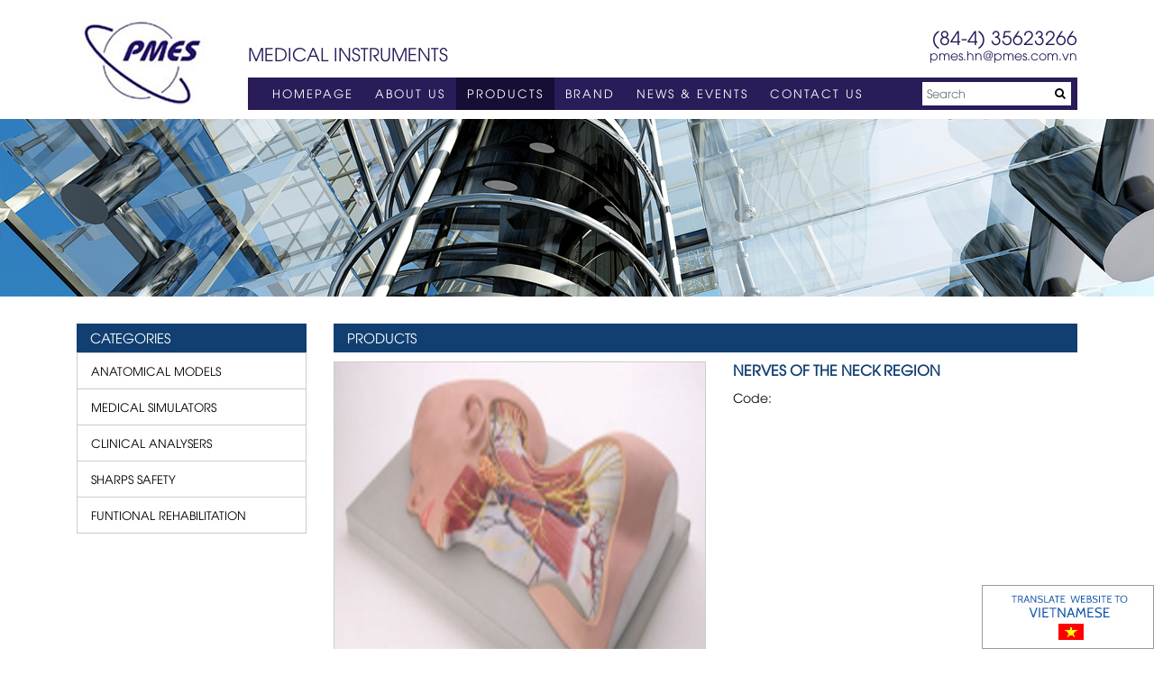

--- FILE ---
content_type: text/html; charset=utf-8
request_url: https://pmes.com.vn/san-pham/head-models/nerves-of-the-neck-region-802.aspx
body_size: 12104
content:






<!DOCTYPE html>

<html xmlns="http://www.w3.org/1999/xhtml">
<head><title>
	NERVES OF THE NECK REGION
</title><meta name="description" /><meta name="keywords" /><link rel="shortcut icon" href="/images/img_icon.jpg" type="image/x-icon" /><meta name="viewport" content="width=device-width, initial-scale=1" /><link rel="stylesheet" type="text/css" href="/www/font/font-awesome/css/font-awesome.min.css" /><link rel="stylesheet" type="text/css" href="/www/css/bootstrap.min.css" /><link rel="stylesheet" type="text/css" href="/www/css/style.css" />
    <script type="text/javascript" src="/www/js/jquery.min.js"></script>
    <script type="text/javascript" src="/www/js/bootstrap.min.js"></script>
    <script type="text/javascript" src="/www/js/bootstrap.bundle.min.js"></script>
    <script type="text/javascript" src="/www/js/customer.js"></script>
    
</head>
<body class="">
    <form method="post" action="/san-pham/head-models/nerves-of-the-neck-region-802.aspx" id="form1">
<div class="aspNetHidden">
<input type="hidden" name="__VIEWSTATE" id="__VIEWSTATE" value="/[base64]/smSHb8TIrs37cOCz" />
</div>


        <header class="header ">
            <div class="container">
                <div class="row">
                    <div class="col-xl-2 col-sm-12 col-12">
                        <div class="header_logo">
                            <h1 class="title-page" title="pmes">
                                <a href="/">
                                    <img src="/www/img/logo.png" alt="PMES" /></a>
                            </h1>
                        </div>
                    </div>
                    <div class="col-xl-10 col-sm-12 col-12">
                        <div class="header_banner">
                            <div class="row">
                                <div class="col-md-6 col-12">
                                    <div class="header_slogan">
                                        <h2>
                                            MEDICAL INSTRUMENTS

                                        </h2>
                                    </div>
                                </div>
                                <div class="col-md-6 col-12">
                                    <div class="header_contact">
                                        <a class="tel" href="tel:(84-4)35623266">(84-4) 35623266</a>
                                        <a class="mail" href="mailto:pmes.hn@pmes.com.vn">pmes.hn@pmes.com.vn</a>
                                    </div>
                                </div>
                            </div>
                        </div>
                        <nav class="navbar navbar-expand-lg navbar-light bg-light">
                            <button class="navbar-toggler" type="button" data-toggle="collapse" data-target="#navbarSupportedContent" aria-controls="navbarSupportedContent" aria-expanded="false" aria-label="Toggle navigation">
                                <i class="fa fa-bars" aria-hidden="true"></i>
                            </button>

                            <div class="collapse navbar-collapse" id="navbarSupportedContent">
                                <ul class="navbar-nav mr-auto">
                                    <li class="nav-item">
                                        <a class="nav-link" href="/" id="a5">HOMEPAGE</a>
                                    </li>
                                    <li class="nav-item">
                                        <a class="nav-link" href="/about.aspx" id="a1">ABOUT US</a>
                                    </li>
                                    
                                    
                                    
                                    <li class="nav-item dropdown-menu-hover">
                                        <a class="nav-link" href="/san-pham.aspx" id="a3">PRODUCTS</a>
                                        <ul class="dropdown-menu-hover_list">
                                            
                                                    <li class="dropdown-menu-hover_item">
                                                        <a href="/san-pham/anatomical-models-582.aspx" title="ANATOMICAL MODELS">ANATOMICAL MODELS</a>
                                                    </li>
                                                
                                                    <li class="dropdown-menu-hover_item">
                                                        <a href="/san-pham/medical-simulators-583.aspx" title="MEDICAL SIMULATORS">MEDICAL SIMULATORS</a>
                                                    </li>
                                                
                                                    <li class="dropdown-menu-hover_item">
                                                        <a href="/san-pham/clinical-analysers-580.aspx" title="CLINICAL ANALYSERS">CLINICAL ANALYSERS</a>
                                                    </li>
                                                
                                                    <li class="dropdown-menu-hover_item">
                                                        <a href="/san-pham/sharps-safety-581.aspx" title="SHARPS SAFETY">SHARPS SAFETY</a>
                                                    </li>
                                                
                                                    <li class="dropdown-menu-hover_item">
                                                        <a href="/san-pham/funtional-rehabilitation-889.aspx" title="FUNTIONAL REHABILITATION">FUNTIONAL REHABILITATION</a>
                                                    </li>
                                                
                                        </ul>
                                    </li>
                                    <li class="nav-item dropdown-menu-hover">
                                        <a class="nav-link" id="a8">BRAND</a>
                                        <ul class="dropdown-menu-hover_list">
                                            
                                                    <li class="dropdown-menu-hover_item">
                                                        <a href="/brand/nasco-68.aspx" title="Nasco">Nasco</a>
                                                    </li>
                                                
                                                    <li class="dropdown-menu-hover_item">
                                                        <a href="/brand/instrumentation-laboratory-556.aspx" title="Instrumentation Laboratory">Instrumentation Laboratory</a>
                                                    </li>
                                                
                                                    <li class="dropdown-menu-hover_item">
                                                        <a href="/brand/limbs-things-557.aspx" title="Limbs & things">Limbs & things</a>
                                                    </li>
                                                
                                                    <li class="dropdown-menu-hover_item">
                                                        <a href="/brand/simulaids-558.aspx" title="Simulaids">Simulaids</a>
                                                    </li>
                                                
                                                    <li class="dropdown-menu-hover_item">
                                                        <a href="/brand/erler-zimmer-577.aspx" title="Erler zimmer">Erler zimmer</a>
                                                    </li>
                                                
                                        </ul>
                                    </li>
                                    <li class="nav-item">
                                        <a class="nav-link" href="/tin-tuc.aspx" id="a2">NEWS & EVENTS</a>
                                    </li>
                                    <li class="nav-item">
                                        <a class="nav-link" href="/contact.aspx" id="a4">CONTACT US</a>
                                    </li>
                                </ul>
                                <script>
                                    var menu = {
                                        'switch': function () {
                                            var a = $('.navbar-nav.mr-auto .nav-item'),
                                                b = 'active';
                                            if (a.hasClass(b)) a.removeClass(b); else a.addClass(b);
                                        }
                                    }
                                </script>
                                <div class="form-inline header_form-inline">
                                    <input class="form-control" onkeypress="searchKeyPress(event)" id="txtSearch" type="search" placeholder="Search" aria-label="Search">
                                    <a id="btSearch" class="header_search_btn" onclick="do_search()" style="cursor: pointer"><i class="fa fa-search" aria-hidden="true"></i></a>
                                    
                                </div>
                                <script type="text/javascript">
                                    var do_search = function () {
                                        var e = document.getElementById("txtSearch");
                                        if (e.value == "") {
                                            e.value = "Tìm kiếm";
                                            return false;
                                        }
                                        else {
                                            if (e.value != "Tìm kiếm")
                                                window.location = "/san-pham.aspx?key=" + e.value;
                                        }
                                    }
                                    var sfocus = function () {

                                        var e = document.getElementById("txtSearch");
                                        if (e.value == "Tìm kiếm") {
                                            e.value = "";
                                        }
                                    }
                                    var sblur = function () {
                                        var e = document.getElementById("txtSearch");
                                        if (e.value == "") {
                                            e.value = "Tìm kiếm";
                                        }
                                    }
                                    function searchKeyPress(e) {
                                        e.stopPropagation();
                                        // look for window.event in case event isn't passed in
                                        if (typeof e == 'undefined' && window.event) { e = window.event; }
                                        if (e.keyCode == 13) {
                                            do_search();
                                            e.preventDefault();
                                        }


                                    }
                                </script>
                            </div>
                        </nav>
                    </div>
                </div>
            </div>
        </header>
        
    <div class="breadcrumb">
        <img src="/www/img/san-pham.jpg">
    </div>
    <section class="product-page">
        <div class="container">
            <div class="row">
                <div class="col-12 col-sm-12 col-md-12 col-lg-3">
                    <div class="product-page_left">
                        <h3 class="product-page_title">Categories</h3>
                        
<div class="product-page_menu">
    <ul class="list">
        
                <li class="item">
                    <a href="/san-pham/anatomical-models-582.aspx">ANATOMICAL MODELS</a>
                    <ul style="margin: 0; padding: 0; list-style: none; border: none">
                        
                                <li class="item" style="border: none; padding-left: 30px; border: none">
                                    <a href="/san-pham/skeleton-model-584.aspx">Skeleton model</a>
                                    <ul style="margin: 0; padding: 0; list-style: none; border-top: 1px solid #ccc">
                                        
                                                <li class="item" style="border: none; padding-left: 30px; border: none">
                                                    <a href="/san-pham/pelvises-599.aspx">Pelvises</a>

                                                </li>
                                            
                                                <li class="item" style="border: none; padding-left: 30px; border: none">
                                                    <a href="/san-pham/limbs-600.aspx">Limbs</a>

                                                </li>
                                            
                                                <li class="item" style="border: none; padding-left: 30px; border: none">
                                                    <a href="/san-pham/full-body-601.aspx">Full Body</a>

                                                </li>
                                            
                                                <li class="item" style="border: none; padding-left: 30px; border: none">
                                                    <a href="/san-pham/skulls-602.aspx">Skulls</a>

                                                </li>
                                            
                                                <li class="item" style="border: none; padding-left: 30px; border: none">
                                                    <a href="/san-pham/spines-603.aspx">Spines</a>

                                                </li>
                                            
                                                <li class="item" style="border: none; padding-left: 30px; border: none">
                                                    <a href="/san-pham/single-bones-604.aspx"> Single Bones</a>

                                                </li>
                                            
                                                <li class="item" style="border: none; padding-left: 30px; border: none">
                                                    <a href="/san-pham/miscellaneous-605.aspx"> Miscellaneous</a>

                                                </li>
                                            
                                    </ul>
                                </li>
                            
                                <li class="item" style="border: none; padding-left: 30px; border: none">
                                    <a href="/san-pham/organs-structures-585.aspx">Organs & structures</a>
                                    <ul style="margin: 0; padding: 0; list-style: none; border-top: 1px solid #ccc">
                                        
                                                <li class="item" style="border: none; padding-left: 30px; border: none">
                                                    <a href="/san-pham/acupuncture-606.aspx">Acupuncture</a>

                                                </li>
                                            
                                                <li class="item" style="border: none; padding-left: 30px; border: none">
                                                    <a href="/san-pham/respiratory-system-607.aspx">Respiratory System</a>

                                                </li>
                                            
                                                <li class="item" style="border: none; padding-left: 30px; border: none">
                                                    <a href="/san-pham/eyes-608.aspx">Eyes</a>

                                                </li>
                                            
                                                <li class="item" style="border: none; padding-left: 30px; border: none">
                                                    <a href="/san-pham/reproductive-system-609.aspx">Reproductive System</a>

                                                </li>
                                            
                                                <li class="item" style="border: none; padding-left: 30px; border: none">
                                                    <a href="/san-pham/brain-nerves-610.aspx">Brain & Nerves</a>

                                                </li>
                                            
                                                <li class="item" style="border: none; padding-left: 30px; border: none">
                                                    <a href="/san-pham/urinary-system-611.aspx">Urinary System</a>

                                                </li>
                                            
                                                <li class="item" style="border: none; padding-left: 30px; border: none">
                                                    <a href="/san-pham/skin-hair-nail-612.aspx"> Skin-Hair-Nail</a>

                                                </li>
                                            
                                                <li class="item" style="border: none; padding-left: 30px; border: none">
                                                    <a href="/san-pham/head-models-613.aspx">Head Models</a>

                                                </li>
                                            
                                                <li class="item" style="border: none; padding-left: 30px; border: none">
                                                    <a href="/san-pham/circulatory-system-614.aspx">Circulatory System</a>

                                                </li>
                                            
                                                <li class="item" style="border: none; padding-left: 30px; border: none">
                                                    <a href="/san-pham/liver-615.aspx"> Liver</a>

                                                </li>
                                            
                                                <li class="item" style="border: none; padding-left: 30px; border: none">
                                                    <a href="/san-pham/muscular-models-616.aspx"> Muscular Models</a>

                                                </li>
                                            
                                                <li class="item" style="border: none; padding-left: 30px; border: none">
                                                    <a href="/san-pham/kidneys-617.aspx">Kidneys</a>

                                                </li>
                                            
                                                <li class="item" style="border: none; padding-left: 30px; border: none">
                                                    <a href="/san-pham/ears-618.aspx"> Ears</a>

                                                </li>
                                            
                                                <li class="item" style="border: none; padding-left: 30px; border: none">
                                                    <a href="/san-pham/torsos-619.aspx">Torsos</a>

                                                </li>
                                            
                                                <li class="item" style="border: none; padding-left: 30px; border: none">
                                                    <a href="/san-pham/digestive-system-620.aspx"> Digestive System</a>

                                                </li>
                                            
                                                <li class="item" style="border: none; padding-left: 30px; border: none">
                                                    <a href="/san-pham/teeth-621.aspx">Teeth</a>

                                                </li>
                                            
                                                <li class="item" style="border: none; padding-left: 30px; border: none">
                                                    <a href="/san-pham/miscellaneous-622.aspx">Miscellaneous</a>

                                                </li>
                                            
                                    </ul>
                                </li>
                            
                                <li class="item" style="border: none; padding-left: 30px; border: none">
                                    <a href="/san-pham/anatomycal-chart-888.aspx">Anatomycal Chart</a>
                                    <ul style="margin: 0; padding: 0; list-style: none; border-top: 1px solid #ccc">
                                        
                                    </ul>
                                </li>
                            
                    </ul>
                </li>
            
                <li class="item">
                    <a href="/san-pham/medical-simulators-583.aspx">MEDICAL SIMULATORS</a>
                    <ul style="margin: 0; padding: 0; list-style: none; border: none">
                        
                                <li class="item" style="border: none; padding-left: 30px; border: none">
                                    <a href="/san-pham/emergency-rescue-simulation-635.aspx">Emergency & Rescue Simulation</a>
                                    <ul style="margin: 0; padding: 0; list-style: none; border-top: 1px solid #ccc">
                                        
                                                <li class="item" style="border: none; padding-left: 30px; border: none">
                                                    <a href="/san-pham/advanced-life-support-638.aspx">Advanced Life Support</a>

                                                </li>
                                            
                                                <li class="item" style="border: none; padding-left: 30px; border: none">
                                                    <a href="/san-pham/basic-life-support-639.aspx">Basic Life Support</a>

                                                </li>
                                            
                                                <li class="item" style="border: none; padding-left: 30px; border: none">
                                                    <a href="/san-pham/rescue-640.aspx">Rescue</a>

                                                </li>
                                            
                                    </ul>
                                </li>
                            
                                <li class="item" style="border: none; padding-left: 30px; border: none">
                                    <a href="/san-pham/nursing-medical-simulation-636.aspx">Nursing & Medical Simulation</a>
                                    <ul style="margin: 0; padding: 0; list-style: none; border-top: 1px solid #ccc">
                                        
                                                <li class="item" style="border: none; padding-left: 30px; border: none">
                                                    <a href="/san-pham/nursing-patient-care-641.aspx">Nursing & Patient Care</a>

                                                </li>
                                            
                                                <li class="item" style="border: none; padding-left: 30px; border: none">
                                                    <a href="/san-pham/obstetrics-gynecology-642.aspx">Obstetrics Gynecology</a>

                                                </li>
                                            
                                                <li class="item" style="border: none; padding-left: 30px; border: none">
                                                    <a href="/san-pham/scenario-building-643.aspx">Scenario building</a>

                                                </li>
                                            
                                                <li class="item" style="border: none; padding-left: 30px; border: none">
                                                    <a href="/san-pham/skill-training-644.aspx">Skill training</a>

                                                </li>
                                            
                                                <li class="item" style="border: none; padding-left: 30px; border: none">
                                                    <a href="/san-pham/specialized-training-645.aspx">Specialized training</a>

                                                </li>
                                            
                                    </ul>
                                </li>
                            
                                <li class="item" style="border: none; padding-left: 30px; border: none">
                                    <a href="/san-pham/simulation-learning-637.aspx">Simulation Learning</a>
                                    <ul style="margin: 0; padding: 0; list-style: none; border-top: 1px solid #ccc">
                                        
                                                <li class="item" style="border: none; padding-left: 30px; border: none">
                                                    <a href="/san-pham/anatomy-training-646.aspx">Anatomy Training</a>

                                                </li>
                                            
                                                <li class="item" style="border: none; padding-left: 30px; border: none">
                                                    <a href="/san-pham/simulation-training-resources-647.aspx">Simulation Training Resources</a>

                                                </li>
                                            
                                    </ul>
                                </li>
                            
                    </ul>
                </li>
            
                <li class="item">
                    <a href="/san-pham/clinical-analysers-580.aspx">CLINICAL ANALYSERS</a>
                    <ul style="margin: 0; padding: 0; list-style: none; border: none">
                        
                    </ul>
                </li>
            
                <li class="item">
                    <a href="/san-pham/sharps-safety-581.aspx">SHARPS SAFETY</a>
                    <ul style="margin: 0; padding: 0; list-style: none; border: none">
                        
                    </ul>
                </li>
            
                <li class="item">
                    <a href="/san-pham/funtional-rehabilitation-889.aspx">FUNTIONAL REHABILITATION</a>
                    <ul style="margin: 0; padding: 0; list-style: none; border: none">
                        
                    </ul>
                </li>
            
    </ul>
</div>
<script>
    //var l = window.location.pathname.split('?')[0];
    //$('.list>.item>a[href="' + l + '"]').each(function () {
    //    var a = $(this);
    //    a.parent().addClass('active');
    //    var p = a.parent().parent().parent().parent();
    //    if (p.hasClass('item')) { p.addClass('active'); p.find('>li').show() }
    //    a.parent().find('>ul').show();
    //})

    var path = location.pathname.split('?')[0];

    var a = $('a[href="' + path + '"]');
    if (a.length > 0) {
        var p = a.parent();
        while (p && p.length > 0) {
            if (p.is('li')) {
                p.addClass('active');
            }
            p = p.parent();
            if (p.is('ul')) p = p.parent(); else p = null;
        }
    }

</script>
<style>
    .list > .item.active > a, .list > .item:hover > a { border-bottom: 1px solid #ccc; background: #eee }
    .item.active > a { color: #113f71 !important }
    .list > .item > ul { max-height: 0; overflow: hidden; }
    .list > .item:hover > ul, .list > .item.active > ul, .list > .item > ul > .item:hover > ul, .list > .item > ul > .item.active > ul { transition: all linear 5s; max-height: 500VH; }
    .list > .item > ul > .item > a { padding-left: 0;}
    /*.list > .item > ul > .item:last-child > a { border-bottom: 0 }*/
    /*.list > .item > ul > .item.active > a{
        padding-left: 10px;
    }*/
    .list > .item > ul > .item.active > a:before { content: '>'; display: inline-block; margin-right: 10px }
</style>

                    </div>
                </div>
                <div class="col-12 col-sm-12 col-md-12 col-lg-9">
                    <div class="product-page_right">
                        <h3 class="product-page_title">Products</h3>
                        
                                <div class="product-page_detail">
                                    <div class="product-page_detail_img">
                                        <img src="/Upload/image/2018/05/14/nerves-of-the-neck-region_2018-05-14-172419.jpg">
                                    </div>
                                    <div class="product-page_detail_imformation">
                                        <h3 class="title_detail">NERVES OF THE NECK REGION</h3>
                                        <p>Code: </p>
                                        <div>
                                            
                                        </div>
                                    </div>
                                    <div style="clear: both; display: block; float: left; width: 100%; padding: 30px 0 60px" class="detailabc">
                                        <div class="content--title" style="box-sizing: border-box; font-size: 1.125rem; margin: 0.625rem 0rem 0.3125rem; font-weight: 700; color: rgb(102, 102, 102); font-family: &quot;Roboto Condensed&quot;, &quot;Helvetica Neue&quot;, Helvetica, Arial, &quot;Lucida Grande&quot;, sans-serif;">Product information &quot;Nerves of the neck region&quot;</div>

<div class="product--description" style="box-sizing: border-box; color: rgb(102, 102, 102); font-family: &quot;Roboto Condensed&quot;, &quot;Helvetica Neue&quot;, Helvetica, Arial, &quot;Lucida Grande&quot;, sans-serif; font-size: 14px;">This life size model shows the distribution of superficial branches of the cervical plexus. Mounted on board.<br />
<br />
Size: 40 x 26 x 11 cm, weight: approx. 2 kg</div>

<div class="content--title" style="box-sizing: border-box; font-size: 1.125rem; margin: 0.625rem 0rem 0.3125rem; font-weight: 700; color: rgb(102, 102, 102); font-family: &quot;Roboto Condensed&quot;, &quot;Helvetica Neue&quot;, Helvetica, Arial, &quot;Lucida Grande&quot;, sans-serif;">Related links to &quot;Nerves of the neck region&quot;</div>

                                    </div>
                                </div>

                            



                        <div class="product-page_list">
                            <h3 class="title-1">Other products</h3>
                            <div class="row">
                                
        <div class="col-6 col-sm-6 col-md-4 col-lg-3">
            <div class="product-page_item">
                <a href="/san-pham/head-models/frontal-and-median-section-of-the-head-relief-model-801.aspx">
                    <img src="/Upload/image/2018/05/14/300x300/frontal-and-median-section-of-the-head-relief-model_2018-05-14-172353.jpg">
                    <span class="text">FRONTAL AND MEDIAN SECTION OF THE HEAD (RELIEF MODEL)</span>
                </a>
            </div>
        </div>
    
        <div class="col-6 col-sm-6 col-md-4 col-lg-3">
            <div class="product-page_item">
                <a href="/san-pham/head-models/median-section-of-the-head-relief-model-800.aspx">
                    <img src="/Upload/image/2018/05/14/300x300/median-section-of-the-head-relief-model_2018-05-14-172321.jpg">
                    <span class="text">MEDIAN SECTION OF THE HEAD (RELIEF MODEL)</span>
                </a>
            </div>
        </div>
    
        <div class="col-6 col-sm-6 col-md-4 col-lg-3">
            <div class="product-page_item">
                <a href="/san-pham/head-models/head-model-4-parts-798.aspx">
                    <img src="/Upload/image/2018/05/14/300x300/head-model-4-parts_2018-05-14-172253.jpg">
                    <span class="text">HEAD MODEL, 4 PARTS</span>
                </a>
            </div>
        </div>
    
        <div class="col-6 col-sm-6 col-md-4 col-lg-3">
            <div class="product-page_item">
                <a href="/san-pham/head-models/base-of-head-with-7-part-brain-795.aspx">
                    <img src="/Upload/image/2018/05/14/300x300/base-of-head-with-7-part-brain_2018-05-14-172229.jpg">
                    <span class="text">BASE OF HEAD WITH 7-PART BRAIN</span>
                </a>
            </div>
        </div>
    
        <div class="col-6 col-sm-6 col-md-4 col-lg-3">
            <div class="product-page_item">
                <a href="/san-pham/head-models/head-and-neck-5-part-792.aspx">
                    <img src="/Upload/image/2018/05/14/300x300/head-and-neck-5-part_2018-05-14-171604.jpg">
                    <span class="text">HEAD AND NECK, 5-PART</span>
                </a>
            </div>
        </div>
    

                            </div>
                        </div>
                    </div>
                </div>
            </div>
        </div>
    </section>
    <link href="/fancyapp/jquery.fancybox.css" rel="stylesheet" />
    <script src="/fancyapp/jquery.fancybox.js"></script>
    <style>
        .i-cnt{
            position:relative; display:inline-block;
        }
        .i-cnt iframe{
            position:relative; z-index:1
        }
        .i-cnt .over{
            position:absolute; top:0; left:0; right:0; bottom:0; z-index:2
        }
    </style>
    <script>
        $('#a3').addClass('active');

        $('.detailabc iframe').each(function () {
            var a = $(this);
            a.wrap('<div class="i-cnt" />');
            var b = a.parent();
            var f = function () {
                var t = $(this);
             
                $.fancybox.open([
                    {
                        href: a.attr('src'), // Source of the content
	                    type : 'iframe' // Content type: image|inline|ajax|iframe|html (optional)
	
                    }
                ], {
                        iframe: {
                            css: {
                                width: '600px'
                            }
                        }
                    });
            }
            b.append($('<div class="over" />').click(f))
        })
    </script>

        <footer class="footer">
            <div class="footer_box">
                <div class="container">
                    <div class="row">
                        <div class="col-12 col-sm-12 col-md-7 col-lg-8">
                            <div class="footer_content">
                                <h3 class="footer_title">PROFESSIONAL TECHNOLOGY OF MEDICINES COMPANY LIMITED</h3>
                                <p>
                                    Address: 72 Thai Thinh I alley, Dong Da, Ha Noi, Vietnam<br />
                                    Tel: (84-4) 35623266 - Fax:(84-4) 35623270<br />
                                    Email: pmes.hn@pmes.com.vn<br />
                                    Website: Pmes.com.vn
                                </p>
                            </div>
                        </div>
                        <div class="col-12 col-sm-12 col-md-5 col-lg-4">
                            <div class="footer_content">
                                <h3 class="footer_title">SUPPORT & CONTACT</h3>
                                <p>
                                    SERVICES 24/7:  0983.857.637<br />
Email: service@pmes.com.vn<br />
                                    <br />
                                    SALES & PROJECT: 0983.817.637<br />
                                    Email: kinhdoanh@pmes.com.vn
                                </p>
                            </div>
                        </div>
                    </div>
                </div>
            </div>
            <div class="footer_coppy">
                <div class="container">
                    <div class="row">
                        <div class="col-12 col-sm-12 col-md-6">
                            <p>@2015 COPYRIGHT BY PMES</p>
                        </div>
                        <div class="col-12 col-sm-12 col-md-6">
                            <div class="footer_coppy_right">
                                <a href="https://mail.pmes.com.vn"><i class="fa fa-envelope-o" aria-hidden="true"></i></a>
                                <a href="#"><i class="fa fa-arrow-circle-o-up" aria-hidden="true"></i></a>
                            </div>
                        </div>
                    </div>
                </div>
            </div>
        </footer>

    
<div class="aspNetHidden">

	<input type="hidden" name="__VIEWSTATEGENERATOR" id="__VIEWSTATEGENERATOR" value="65A77834" />
</div></form>
    
</body>
</html>



<div style="position:fixed; float:right; right:0; bottom:0;z-index:99999; ">
                <a target="_blank" href="http://translate.google.com/translate?hl=&sl=en&tl=vi&u=http%3A%2F%2Fpmes.com.vn&sandbox=1" /><img src="/images/3.jpg" alt="Pmes"></a>
        </div>



<script>
                                    (function (i, s, o, g, r, a, m) {
                                        i['GoogleAnalyticsObject'] = r; i[r] = i[r] || function () {
                                            (i[r].q = i[r].q || []).push(arguments)
                                        }, i[r].l = 1 * new Date(); a = s.createElement(o),
                                            m = s.getElementsByTagName(o)[0]; a.async = 1; a.src = g; m.parentNode.insertBefore(a, m)
                                    })(window, document, 'script', '//www.google-analytics.com/analytics.js', 'ga');

                                    ga('create', 'UA-30633384-1', 'auto');
                                    ga('send', 'pageview');

</script>


--- FILE ---
content_type: text/css
request_url: https://pmes.com.vn/www/css/style.css
body_size: 4987
content:
@charset "UTF-8";
/*font-family*/
@font-face {
  font-family: 'UTMAvo';
  src: url("../font/utm-avo/UTMAvo.eot");
  src: url("../font/utm-avo/UTMAvo.eot?#iefix") format("embedded-opentype"), url("../font/utm-avo/UTMAvo.otf") format("opentype"), url("../font/utm-avo/UTMAvo.woff2") format("woff2"), url("../font/utm-avo/UTMAvo.woff") format("woff"), url("../font/utm-avo/UTMAvo.ttf") format("truetype"), url("../font/utm-avo/UTMAvo.svg#svgFontName") format("svg"); }

@font-face {
  font-family: 'UTMAvoBold';
  src: url("../font/utm-avo/UTMAvoBold.eot");
  src: url("../font/utm-avo/UTMAvoBold.eot?#iefix") format("embedded-opentype"), url("../font/utm-avo/UTMAvoBold.otf") format("opentype"), url("../font/utm-avo/UTMAvoBold.woff2") format("woff2"), url("../font/utm-avo/UTMAvoBold.woff") format("woff"), url("../font/utm-avo/UTMAvoBold.ttf") format("truetype"), url("../font/utm-avo/UTMAvoBold.svg#svgFontName") format("svg"); }

/*ganeral*/
body {
  font-family: 'UTMAvo', sans-serif;
  font-size: 13px;
  color: #000; }

a, h1, h2, h3, h4, h5, h6 {
  color: #113f71; }

.title_detail {
  font-size: 16px;
  font-weight: 600;
  margin-bottom: 10px; }

.title-1 {
  color: #113f71;
  font-family: "UTMAvoBold", sans-serif;
  font-size: 18px;
  text-transform: uppercase;
  margin-bottom: 10px; }

img {
  max-width: 100%; }

.btn {
  letter-spacing: 2px; }

.btn-primary {
  background-color: #113f71;
  border-color: #113f71; }
  .btn-primary:hover {
    background-color: #0d325a;
    border-color: #0d325a; }

.show-more {
  display: block;
  font-style: italic;
  margin-top: 10px;
  margin-right: 20px;
  color: #113f71;
  cursor: pointer; }
  .show-more .text-2 {
    display: none; }
  .show-more.open .text-1 {
    display: none; }
  .show-more.open .text-2 {
    display: block; }
  .show-more:hover {
    color: #0056b3;
    text-decoration: underline; }

.breadcrumb {
  padding: 0px;
  margin-bottom: 30px; }
  .breadcrumb img {
    width: 100%; }

/*header*/
.header {
  padding-bottom: 10px; }
  @media (max-width: 992px) {
    .header {
      padding-bottom: 0px;
      margin-bottom: 10px;
      z-index: 8;
      position: relative; } }
  .header_logo {
    padding-top: 18px; }
    @media (max-width: 1200px) {
      .header_logo {
        text-align: center; } }
    .header_logo .title-page {
      margin-bottom: 0px; }
  .header_banner {
    color: #2a1b59;
    padding: 25px 0px 15px; }
    @media (max-width: 1200px) {
      .header_banner {
        padding-top: 0px; } }
  .header_slogan {
    padding-top: 22px; }
    @media (max-width: 992px) {
      .header_slogan {
        padding-top: 5px; } }
    @media (max-width: 767px) {
      .header_slogan {
        display: none; } }
    .header_slogan h2 {
      font-size: 20px;
      margin: 0px;
      font-weight: normal;
      color: #2a1b59; }
  .header_contact {
    text-align: right; }
    .header_contact a {
      color: #2a1b59;
      text-decoration: none;
      display: block; }
    @media (max-width: 767px) {
      .header_contact {
        text-align: center;
        padding-top: 5px; }
        .header_contact a {
          display: inline-block;
          float: left; }
          .header_contact a.tel {
            border-right: 1px solid #2a1b59;
            line-height: 20px;
            padding-bottom: 1px;
            padding-right: 10px;
            font-size: 14px;
            float: none; }
          .header_contact a.mail {
            margin-top: -3px;
            padding-left: 10px;
            float: none;
            display: inline-block; } }
    .header_contact .tel {
      font-size: 21px; }
    .header_contact .mail {
      font-size: 14px;
      margin-top: -6px;
      display: block; }
  .header .bg-light {
    background-color: #2a1b59 !important; }
    .header .bg-light .navbar-nav .nav-link {
      color: #fff;
      font-size: 13px;
      padding: 8px 12px 9px;
      letter-spacing: 2px; }
        .header .bg-light .navbar-nav .nav-link.active { background: #170d35 }
        @media (max-width: 992px) { .header .bg-light .navbar-nav {
        margin-top: 10px;
        border-top: 1px solid #ddd; }
        .header .bg-light .navbar-nav .nav-link {
          padding: 8px 5px 9px; } }
  .header_form-inline {
    position: relative; }
    .header_form-inline .form-control {
      width: 165px;
      padding: 2px 29px 4px 5px;
      border: 0px;
      height: 26px;
      border-radius: 0px;
      font-size: 13px; }
    @media (max-width: 992px) {
      .header_form-inline {
        margin: 5px 20px; }
        .header_form-inline .form-control {
          width: 100%;
          height: 32px;
          padding-left: 10px; } }
  .header_search_btn {
    position: absolute;
    right: 0px;
    top: 0px;
    border: 0px;
    border-radius: 0px;
    -webkit-box-shadow: none;
    box-shadow: none;
    outline: none;
    padding: 2px 6px 5px;
    cursor: pointer; }
    @media (max-width: 992px) {
      .header_search_btn {
        padding: 5px 10px 8px; } }
  .header .navbar {
    padding: 0px 7px 0px 15px; }
    @media (max-width: 992px) {
      .header .navbar {
        padding: 5px 15px;
        border-radius: 5px } }
  .header .navbar-light .navbar-toggler {
    color: #fff;
    border-color: #fff; }
    .header .navbar-light .navbar-toggler.open .fa:before {
      content: "\f00d"; }

.dropdown-menu-hover {
  position: relative; }
  .dropdown-menu-hover:hover .dropdown-menu-hover_list {
    visibility: visible;
    opacity: 1;
    -webkit-transition: visibility 0s, opacity 0.3s linear;
    transition: visibility 0s, opacity 0.3s linear; }
  .dropdown-menu-hover_list {
    position: absolute;
    top: 100%;
    left: 0px;
    list-style-type: none;
    padding: 0px;
    margin: 0px;
    width: 200px;
    z-index: 9;
    background-color: #fff;
    -webkit-box-shadow: 0px 0px 3px #666666;
    box-shadow: 0px 0px 3px #666666;
    visibility: hidden;
    opacity: 0;
    -webkit-transition: visibility 0s, opacity 0.3s linear;
    transition: visibility 0s, opacity 0.3s linear; }
    @media (max-width: 992px) {
      .dropdown-menu-hover_list {
        position: relative;
        width: 100%;
        visibility: visible;
        background-color: transparent;
        -webkit-transition: visibility 0s, opacity 0s linear;
        transition: visibility 0s, opacity 0s linear;
        opacity: 1;
        -webkit-box-shadow: none;
        box-shadow: none; } }
  .dropdown-menu-hover_item {
    width: 100%;
    display: block;
    border-bottom: 1px solid #ccc; 
    text-transform: uppercase;
  }
    @media (max-width: 992px) {
      .dropdown-menu-hover_item {
        border-bottom: 0px; } }
    .dropdown-menu-hover_item a {
      color: #000;
      display: block;
      width: 100%;
      padding: 10px 15px;
      text-overflow: ellipsis;
      overflow: hidden;
      white-space: nowrap;
      font-size: 12px;
      text-decoration: none; }
      @media (max-width: 992px) {
        .dropdown-menu-hover_item a {
          color: #fff; } }
    .dropdown-menu-hover_item:hover, .dropdown-menu-hover_item:active, .dropdown-menu-hover_item:focus {
      border-color: #2a1b59; }
      .dropdown-menu-hover_item:hover a, .dropdown-menu-hover_item:active a, .dropdown-menu-hover_item:focus a {
        color: #fff;
        background-color: #2a1b59; }
        @media (max-width: 992px) {
          .dropdown-menu-hover_item:hover a, .dropdown-menu-hover_item:active a, .dropdown-menu-hover_item:focus a {
            color: #fff;
            background-color: transparent; } }

/*list company*/
.link-company_top {
  text-align: center; }

.link-company_title {
  position: relative;
  display: inline-block;
  margin: 20px auto 10px;
  text-transform: uppercase;
  font-size: 16px;
  padding: 0px 16px; }
  .link-company_title:before, .link-company_title:after {
    content: '';
    position: absolute;
    background-color: #cccccc;
    height: 2px;
    width: 45px;
    bottom: 5px; }
  .link-company_title:before {
    right: 100%; }
  .link-company_title:after {
    left: 100%; }

.link-company_list {
  list-style-type: none;
  padding: 0px;
  margin: 0px -3px;
  text-align: center;
  display: -webkit-box;
  display: -ms-flexbox;
  display: flex; 
}
  @media (max-width: 1270px) {
    .link-company_list {
      display: block; } }

.link-company_item {
  display: inline-block;
  padding: 0px 3px 15px;
  vertical-align: top;
  font-size: 14px;
  -webkit-box-flex: 1;
  -ms-flex: auto;
  flex: auto; }
  .link-company_item img {
    width: 100%;
    -o-object-fit: cover;
    object-fit: cover;
    margin-bottom: 3px; }
  .link-company_item .text {
    display: block;
    height: 36px;
    line-height: 18px; }
  @media (max-width: 1270px) {
    .link-company_item {
      width: 20%;
      margin-right: -3px; } }
  @media (max-width: 1200px) {
    .link-company_item {
      width: 25%; } }
  @media (max-width: 767px) {
    .link-company_item {
      width: 50%; } }
      @media (max-width: 450px){
        .link-company_title:before, .link-company_title:after{
          display: none;
        }
        .header_logo img{width: 100px}
        .carousel-indicators{display: none !important;}
      }

/*product-home*/
.product-home_title {
  font-size: 20px;
  font-family: 'UTMAvoBold', sans-serif;
  text-align: center;
  margin: 22px 0px 20px; }

@media (min-width: 1023px) {
  .product-home_list {
    padding-left: 60px;
    padding-right: 60px; }
    .product-home_list .row {
      margin: 0px -6px; }
    .product-home_list .col-md-6 {
      padding: 0px 6px; } }

.product-home_list .row .col-12:nth-child(even) .product-home_item .text {
  left: auto;
  right: 0px; }

.product-home_item {
  position: relative;
  margin-bottom: 12px; }
  .product-home_item a {
    color: #fff;
    text-decoration: none;
    text-transform: uppercase;
    font-size: 17px;
    letter-spacing: 2px; }
    .product-home_item a img {
      width: 100%;
      -o-object-fit: cover;
      object-fit: cover; }
  .product-home_item .text {
    position: absolute;
    left: 0px;
    bottom: 0px;
    padding: 5px 20px;
    background-color: rgba(17, 63, 113, 0.8);
    z-index: 2; }

.product-home .border-item {
  border: 1px solid #e8e8e8; }

/*news-home*/
.news-customer_box {
  padding-top: 40px;
  padding-bottom: 30px; }
  @media (min-width: 1023px) {
    .news-customer_box {
      padding-top: 70px;
      padding-left: 60px;
      padding-right: 60px;
      padding-bottom: 70px; }
      .news-customer_box .row {
        margin: 0px -25px; }
      .news-customer_box .col-12 {
        padding: 0px 25px; } }

.news-customer_top {
  overflow: hidden; }

.news-customer_title {
  position: relative;
  display: inline-block;
  padding-right: 25px;
  font-size: 18px; }
  .news-customer_title:after {
    content: '';
    position: absolute;
    height: 1px;
    left: 100%;
    width: 1000px;
    bottom: 4px;
    background-color: #e5e5e5; }

.news-home_list {
  padding-top: 10px; }

.news-home_item {
  position: relative;
  min-height: 79px;
  margin-bottom: 12px; }

.news-home_time {
  width: 77px;
  height: 77px;
  text-align: center;
  border: 1px solid #e5e5e5;
  line-height: 22px;
  padding-top: 20px;
  margin-right: 20px;
  display: inline-block;
  float: left; }
  .news-home_time span {
    display: block;
    width: 100%;
    color: #35277f; }
  .news-home_time .day {
    font-size: 30px;
    letter-spacing: 2px; }
  .news-home_time .mon {
    font-size: 13px;
    letter-spacing: 0.5px; }

.news-home_title {
  line-height: 20px;
  margin-top: 0px;
  margin-bottom: 3px; }
  .news-home_title a {
    color: #35277f;
    font-size: 15px;
    text-transform: uppercase;
    vertical-align: top; }

.news-home_content p {
  font-size: 13px;
  margin-bottom: 0px; }

.customer_list {
  margin: 0px -6px;
  padding-top: 5px; }

.customer_item {
  width: 50%;
  padding: 6px;
  float: left; }
  .customer_item img {
    width: 100%;
    border: 1px solid #ddd;
  }

/*footer*/
.footer {
  background-color: #113f71;
  color: #fff;
  font-size: 13px;
  letter-spacing: 1px; }
  .footer_box {
    padding: 50px 0px 40px; }
  .footer p {
    letter-spacing: 1px;
    margin-bottom: 0px;
    font-size: 13px; }
  .footer_coppy {
    background-color: #0e325a; }
  .footer_title {
    color: #fff;
    font-size: 15px;
    letter-spacing: 2px;
    font-family: "UTMAvoBold", sans-serif; }
  .footer_coppy p {
    line-height: 36px; }
  .footer_coppy_right {
    text-align: right; }
    .footer_coppy_right a {
      font-size: 23px;
      color: #fff;
      margin-left: 6px; }

/*page content ganeral*/
.page-content {
  padding: 40px 0px; }
  .page-content_title {
    font-family: "UTMAvoBold", sans-serif;
    margin-bottom: 25px; }

/*about ú page*/
.about-us {
  font-size: 14px; }
  .about-us_img img {
    max-width: 100%;
    height: auto;
    -o-object-fit: cover;
    object-fit: cover; }

/*news page*/
.news-events-page_content .news-home_list {
  padding-top: 0px; }

.news-events-page_text {
  padding: 10px 0px;
  display: none; }
  .news-events-page_text p {
    margin-bottom: 0px; }

/*contact page*/
.contact-us_content {
  font-size: 14px; }

/*product page*/
.product-page {
  padding-bottom: 40px; }
  .product-page_title {
    background-color: #113f71;
    color: #fff;
    font-size: 15px;
    text-transform: uppercase;
    padding: 6px 15px 8px;
    margin-bottom: 0px; }
  .product-page_menu {
    margin-bottom: 30px; }
    .product-page_menu .list {
      list-style-type: none;
      padding: 0px;
      margin: 0px; }
      .product-page_menu .list li {
        border: 1px solid #ccc;
        margin-bottom: -1px;
        padding: 10px 15px; }
        .product-page_menu .list li a {
          color: #000; }
  .product-page_item {
    text-align: center;
    padding-bottom: 10px; }
    .product-page_item a {
      text-decoration: none; }
    .product-page_item img {
      width: 100%;
      border: 1px dashed #d0cccc; }
    .product-page_item .text {
      display: block;
      height: 60px;
      line-height: 18px;
      padding: 5px 0px;
      margin-top: 5px; }
  .product-page_description {
    overflow: hidden;
    padding-bottom: 10px;
    padding-top: 10px; }
    .product-page_description p {
      margin-bottom: 10px; }
  .product-page_list {
    overflow: hidden;
    width: 100%; }
    .product-page_list_btn {
      padding: 17px 0 0px;
      text-align: center; }
      .product-page_list_btn a {
        border: 1px solid #ddd;
        display: inline-block;
        line-height: 25px;
        padding: 0 7px;
        text-decoration: none; }
        .product-page_list_btn a.active, .product-page_list_btn a:hover {
          background-color: #0071bb;
          color: #fff;
          text-decoration: underline; }
  .product-page_detail {
    padding-top: 10px;
    overflow: hidden;
    margin-bottom: 50px; }
    .product-page_detail_img {
      border: 1px solid #ccc;
      float: left;
      display: inline-block;
      width: 50%;
      overflow: hidden; }
      .product-page_detail_img img {
        width: 100%;
        height: auto; }
    .product-page_detail_imformation {
      padding-left: 30px;
      display: inline-block;
      width: 50%; }
      .product-page_detail_imformation p {
        margin-bottom: 10px;
        font-size: 14px; }
    @media (max-width: 767px) {
      .product-page_detail_img {
        width: 100%; }
      .product-page_detail_imformation {
        width: 100%;
        padding: 20px 0px 0px; } }

@media (max-width: 1200px) {
  .container {
    max-width: 100%; } }


/*menuleft product*/
.product-page_menu .list li { padding: 0px; position: relative; }
    .product-page_menu .list li a { padding: 10px 15px; display: block; }
    .product-page_menu .list li .list_sub > li { border-left: 0px; border-right: 0px; }
    .product-page_menu .list li .list_sub li a { padding-left: 25px; }
.list_sub { display: none; }
.list_sub.show { display: block; }
.product-page_menu .list li .fa { position: absolute; right: 0px; top: 0px; width: 39px; text-align: center; height: 39px; line-height: 39px; z-index: 2; }


--- FILE ---
content_type: application/javascript
request_url: https://pmes.com.vn/www/js/customer.js
body_size: 89
content:
$(document).ready(function() {
    $(".navbar-toggler").click(function() {
        $(this).toggleClass("open");
    });
    $(".news-home_content .show-more").click(function() {
        $(this).toggleClass("open");
        $(this).parent().next().toggle();
    });
    $('.carousel-item').eq(0).addClass('active');
    $(".item_sub>.fa").click(function () {
        $(".list_sub").removeClass("show");
        $(".list_sub").addClass("hidden");
        if ($(this).next().hasClass("hidden")) {
            $(this).next().removeClass("hidden");
            $(this).next().addClass("show");
        }
        else if ($(this).next().hasClass("show")) {
            $(this).next().removeClass("show");
            $(this).next().addClass("hidden");
        }
    });
});

--- FILE ---
content_type: text/plain
request_url: https://www.google-analytics.com/j/collect?v=1&_v=j102&a=1945019420&t=pageview&_s=1&dl=https%3A%2F%2Fpmes.com.vn%2Fsan-pham%2Fhead-models%2Fnerves-of-the-neck-region-802.aspx&ul=en-us%40posix&dt=NERVES%20OF%20THE%20NECK%20REGION&sr=1280x720&vp=1280x720&_u=IEBAAEABAAAAACAAI~&jid=780688427&gjid=1826313827&cid=995852784.1768635196&tid=UA-30633384-1&_gid=1187742685.1768635196&_r=1&_slc=1&z=36892829
body_size: -449
content:
2,cG-082PGSD1QY